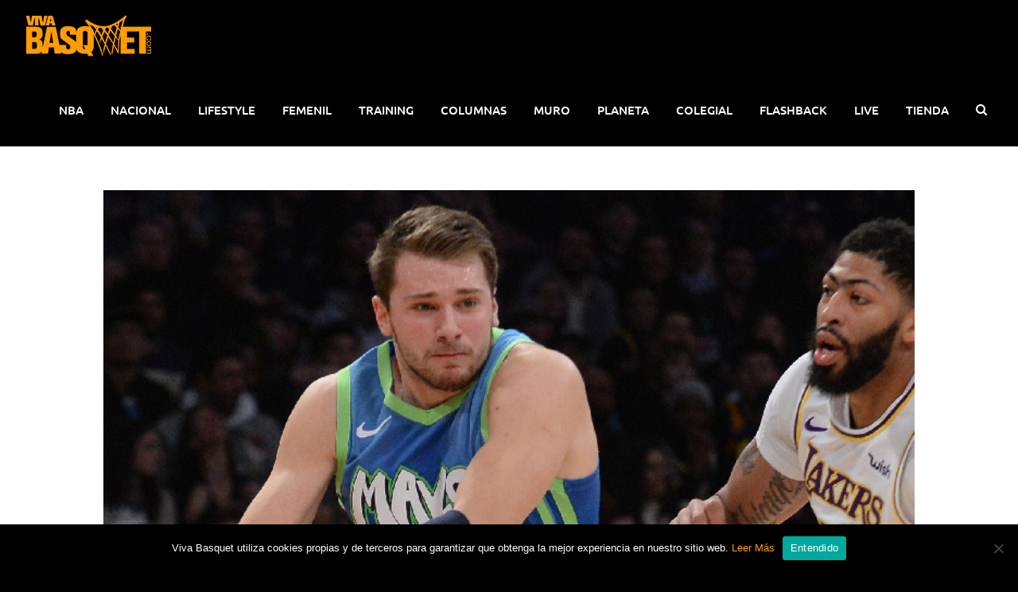

--- FILE ---
content_type: text/html; charset=utf-8
request_url: https://www.google.com/recaptcha/api2/anchor?ar=1&k=6LejQLYUAAAAAKEo-cALzVCVpvEwp46qtA4GQEzZ&co=aHR0cHM6Ly92aXZhYmFzcXVldC5jb206NDQz&hl=en&v=PoyoqOPhxBO7pBk68S4YbpHZ&size=invisible&anchor-ms=20000&execute-ms=30000&cb=jkwj0jtllzow
body_size: 48800
content:
<!DOCTYPE HTML><html dir="ltr" lang="en"><head><meta http-equiv="Content-Type" content="text/html; charset=UTF-8">
<meta http-equiv="X-UA-Compatible" content="IE=edge">
<title>reCAPTCHA</title>
<style type="text/css">
/* cyrillic-ext */
@font-face {
  font-family: 'Roboto';
  font-style: normal;
  font-weight: 400;
  font-stretch: 100%;
  src: url(//fonts.gstatic.com/s/roboto/v48/KFO7CnqEu92Fr1ME7kSn66aGLdTylUAMa3GUBHMdazTgWw.woff2) format('woff2');
  unicode-range: U+0460-052F, U+1C80-1C8A, U+20B4, U+2DE0-2DFF, U+A640-A69F, U+FE2E-FE2F;
}
/* cyrillic */
@font-face {
  font-family: 'Roboto';
  font-style: normal;
  font-weight: 400;
  font-stretch: 100%;
  src: url(//fonts.gstatic.com/s/roboto/v48/KFO7CnqEu92Fr1ME7kSn66aGLdTylUAMa3iUBHMdazTgWw.woff2) format('woff2');
  unicode-range: U+0301, U+0400-045F, U+0490-0491, U+04B0-04B1, U+2116;
}
/* greek-ext */
@font-face {
  font-family: 'Roboto';
  font-style: normal;
  font-weight: 400;
  font-stretch: 100%;
  src: url(//fonts.gstatic.com/s/roboto/v48/KFO7CnqEu92Fr1ME7kSn66aGLdTylUAMa3CUBHMdazTgWw.woff2) format('woff2');
  unicode-range: U+1F00-1FFF;
}
/* greek */
@font-face {
  font-family: 'Roboto';
  font-style: normal;
  font-weight: 400;
  font-stretch: 100%;
  src: url(//fonts.gstatic.com/s/roboto/v48/KFO7CnqEu92Fr1ME7kSn66aGLdTylUAMa3-UBHMdazTgWw.woff2) format('woff2');
  unicode-range: U+0370-0377, U+037A-037F, U+0384-038A, U+038C, U+038E-03A1, U+03A3-03FF;
}
/* math */
@font-face {
  font-family: 'Roboto';
  font-style: normal;
  font-weight: 400;
  font-stretch: 100%;
  src: url(//fonts.gstatic.com/s/roboto/v48/KFO7CnqEu92Fr1ME7kSn66aGLdTylUAMawCUBHMdazTgWw.woff2) format('woff2');
  unicode-range: U+0302-0303, U+0305, U+0307-0308, U+0310, U+0312, U+0315, U+031A, U+0326-0327, U+032C, U+032F-0330, U+0332-0333, U+0338, U+033A, U+0346, U+034D, U+0391-03A1, U+03A3-03A9, U+03B1-03C9, U+03D1, U+03D5-03D6, U+03F0-03F1, U+03F4-03F5, U+2016-2017, U+2034-2038, U+203C, U+2040, U+2043, U+2047, U+2050, U+2057, U+205F, U+2070-2071, U+2074-208E, U+2090-209C, U+20D0-20DC, U+20E1, U+20E5-20EF, U+2100-2112, U+2114-2115, U+2117-2121, U+2123-214F, U+2190, U+2192, U+2194-21AE, U+21B0-21E5, U+21F1-21F2, U+21F4-2211, U+2213-2214, U+2216-22FF, U+2308-230B, U+2310, U+2319, U+231C-2321, U+2336-237A, U+237C, U+2395, U+239B-23B7, U+23D0, U+23DC-23E1, U+2474-2475, U+25AF, U+25B3, U+25B7, U+25BD, U+25C1, U+25CA, U+25CC, U+25FB, U+266D-266F, U+27C0-27FF, U+2900-2AFF, U+2B0E-2B11, U+2B30-2B4C, U+2BFE, U+3030, U+FF5B, U+FF5D, U+1D400-1D7FF, U+1EE00-1EEFF;
}
/* symbols */
@font-face {
  font-family: 'Roboto';
  font-style: normal;
  font-weight: 400;
  font-stretch: 100%;
  src: url(//fonts.gstatic.com/s/roboto/v48/KFO7CnqEu92Fr1ME7kSn66aGLdTylUAMaxKUBHMdazTgWw.woff2) format('woff2');
  unicode-range: U+0001-000C, U+000E-001F, U+007F-009F, U+20DD-20E0, U+20E2-20E4, U+2150-218F, U+2190, U+2192, U+2194-2199, U+21AF, U+21E6-21F0, U+21F3, U+2218-2219, U+2299, U+22C4-22C6, U+2300-243F, U+2440-244A, U+2460-24FF, U+25A0-27BF, U+2800-28FF, U+2921-2922, U+2981, U+29BF, U+29EB, U+2B00-2BFF, U+4DC0-4DFF, U+FFF9-FFFB, U+10140-1018E, U+10190-1019C, U+101A0, U+101D0-101FD, U+102E0-102FB, U+10E60-10E7E, U+1D2C0-1D2D3, U+1D2E0-1D37F, U+1F000-1F0FF, U+1F100-1F1AD, U+1F1E6-1F1FF, U+1F30D-1F30F, U+1F315, U+1F31C, U+1F31E, U+1F320-1F32C, U+1F336, U+1F378, U+1F37D, U+1F382, U+1F393-1F39F, U+1F3A7-1F3A8, U+1F3AC-1F3AF, U+1F3C2, U+1F3C4-1F3C6, U+1F3CA-1F3CE, U+1F3D4-1F3E0, U+1F3ED, U+1F3F1-1F3F3, U+1F3F5-1F3F7, U+1F408, U+1F415, U+1F41F, U+1F426, U+1F43F, U+1F441-1F442, U+1F444, U+1F446-1F449, U+1F44C-1F44E, U+1F453, U+1F46A, U+1F47D, U+1F4A3, U+1F4B0, U+1F4B3, U+1F4B9, U+1F4BB, U+1F4BF, U+1F4C8-1F4CB, U+1F4D6, U+1F4DA, U+1F4DF, U+1F4E3-1F4E6, U+1F4EA-1F4ED, U+1F4F7, U+1F4F9-1F4FB, U+1F4FD-1F4FE, U+1F503, U+1F507-1F50B, U+1F50D, U+1F512-1F513, U+1F53E-1F54A, U+1F54F-1F5FA, U+1F610, U+1F650-1F67F, U+1F687, U+1F68D, U+1F691, U+1F694, U+1F698, U+1F6AD, U+1F6B2, U+1F6B9-1F6BA, U+1F6BC, U+1F6C6-1F6CF, U+1F6D3-1F6D7, U+1F6E0-1F6EA, U+1F6F0-1F6F3, U+1F6F7-1F6FC, U+1F700-1F7FF, U+1F800-1F80B, U+1F810-1F847, U+1F850-1F859, U+1F860-1F887, U+1F890-1F8AD, U+1F8B0-1F8BB, U+1F8C0-1F8C1, U+1F900-1F90B, U+1F93B, U+1F946, U+1F984, U+1F996, U+1F9E9, U+1FA00-1FA6F, U+1FA70-1FA7C, U+1FA80-1FA89, U+1FA8F-1FAC6, U+1FACE-1FADC, U+1FADF-1FAE9, U+1FAF0-1FAF8, U+1FB00-1FBFF;
}
/* vietnamese */
@font-face {
  font-family: 'Roboto';
  font-style: normal;
  font-weight: 400;
  font-stretch: 100%;
  src: url(//fonts.gstatic.com/s/roboto/v48/KFO7CnqEu92Fr1ME7kSn66aGLdTylUAMa3OUBHMdazTgWw.woff2) format('woff2');
  unicode-range: U+0102-0103, U+0110-0111, U+0128-0129, U+0168-0169, U+01A0-01A1, U+01AF-01B0, U+0300-0301, U+0303-0304, U+0308-0309, U+0323, U+0329, U+1EA0-1EF9, U+20AB;
}
/* latin-ext */
@font-face {
  font-family: 'Roboto';
  font-style: normal;
  font-weight: 400;
  font-stretch: 100%;
  src: url(//fonts.gstatic.com/s/roboto/v48/KFO7CnqEu92Fr1ME7kSn66aGLdTylUAMa3KUBHMdazTgWw.woff2) format('woff2');
  unicode-range: U+0100-02BA, U+02BD-02C5, U+02C7-02CC, U+02CE-02D7, U+02DD-02FF, U+0304, U+0308, U+0329, U+1D00-1DBF, U+1E00-1E9F, U+1EF2-1EFF, U+2020, U+20A0-20AB, U+20AD-20C0, U+2113, U+2C60-2C7F, U+A720-A7FF;
}
/* latin */
@font-face {
  font-family: 'Roboto';
  font-style: normal;
  font-weight: 400;
  font-stretch: 100%;
  src: url(//fonts.gstatic.com/s/roboto/v48/KFO7CnqEu92Fr1ME7kSn66aGLdTylUAMa3yUBHMdazQ.woff2) format('woff2');
  unicode-range: U+0000-00FF, U+0131, U+0152-0153, U+02BB-02BC, U+02C6, U+02DA, U+02DC, U+0304, U+0308, U+0329, U+2000-206F, U+20AC, U+2122, U+2191, U+2193, U+2212, U+2215, U+FEFF, U+FFFD;
}
/* cyrillic-ext */
@font-face {
  font-family: 'Roboto';
  font-style: normal;
  font-weight: 500;
  font-stretch: 100%;
  src: url(//fonts.gstatic.com/s/roboto/v48/KFO7CnqEu92Fr1ME7kSn66aGLdTylUAMa3GUBHMdazTgWw.woff2) format('woff2');
  unicode-range: U+0460-052F, U+1C80-1C8A, U+20B4, U+2DE0-2DFF, U+A640-A69F, U+FE2E-FE2F;
}
/* cyrillic */
@font-face {
  font-family: 'Roboto';
  font-style: normal;
  font-weight: 500;
  font-stretch: 100%;
  src: url(//fonts.gstatic.com/s/roboto/v48/KFO7CnqEu92Fr1ME7kSn66aGLdTylUAMa3iUBHMdazTgWw.woff2) format('woff2');
  unicode-range: U+0301, U+0400-045F, U+0490-0491, U+04B0-04B1, U+2116;
}
/* greek-ext */
@font-face {
  font-family: 'Roboto';
  font-style: normal;
  font-weight: 500;
  font-stretch: 100%;
  src: url(//fonts.gstatic.com/s/roboto/v48/KFO7CnqEu92Fr1ME7kSn66aGLdTylUAMa3CUBHMdazTgWw.woff2) format('woff2');
  unicode-range: U+1F00-1FFF;
}
/* greek */
@font-face {
  font-family: 'Roboto';
  font-style: normal;
  font-weight: 500;
  font-stretch: 100%;
  src: url(//fonts.gstatic.com/s/roboto/v48/KFO7CnqEu92Fr1ME7kSn66aGLdTylUAMa3-UBHMdazTgWw.woff2) format('woff2');
  unicode-range: U+0370-0377, U+037A-037F, U+0384-038A, U+038C, U+038E-03A1, U+03A3-03FF;
}
/* math */
@font-face {
  font-family: 'Roboto';
  font-style: normal;
  font-weight: 500;
  font-stretch: 100%;
  src: url(//fonts.gstatic.com/s/roboto/v48/KFO7CnqEu92Fr1ME7kSn66aGLdTylUAMawCUBHMdazTgWw.woff2) format('woff2');
  unicode-range: U+0302-0303, U+0305, U+0307-0308, U+0310, U+0312, U+0315, U+031A, U+0326-0327, U+032C, U+032F-0330, U+0332-0333, U+0338, U+033A, U+0346, U+034D, U+0391-03A1, U+03A3-03A9, U+03B1-03C9, U+03D1, U+03D5-03D6, U+03F0-03F1, U+03F4-03F5, U+2016-2017, U+2034-2038, U+203C, U+2040, U+2043, U+2047, U+2050, U+2057, U+205F, U+2070-2071, U+2074-208E, U+2090-209C, U+20D0-20DC, U+20E1, U+20E5-20EF, U+2100-2112, U+2114-2115, U+2117-2121, U+2123-214F, U+2190, U+2192, U+2194-21AE, U+21B0-21E5, U+21F1-21F2, U+21F4-2211, U+2213-2214, U+2216-22FF, U+2308-230B, U+2310, U+2319, U+231C-2321, U+2336-237A, U+237C, U+2395, U+239B-23B7, U+23D0, U+23DC-23E1, U+2474-2475, U+25AF, U+25B3, U+25B7, U+25BD, U+25C1, U+25CA, U+25CC, U+25FB, U+266D-266F, U+27C0-27FF, U+2900-2AFF, U+2B0E-2B11, U+2B30-2B4C, U+2BFE, U+3030, U+FF5B, U+FF5D, U+1D400-1D7FF, U+1EE00-1EEFF;
}
/* symbols */
@font-face {
  font-family: 'Roboto';
  font-style: normal;
  font-weight: 500;
  font-stretch: 100%;
  src: url(//fonts.gstatic.com/s/roboto/v48/KFO7CnqEu92Fr1ME7kSn66aGLdTylUAMaxKUBHMdazTgWw.woff2) format('woff2');
  unicode-range: U+0001-000C, U+000E-001F, U+007F-009F, U+20DD-20E0, U+20E2-20E4, U+2150-218F, U+2190, U+2192, U+2194-2199, U+21AF, U+21E6-21F0, U+21F3, U+2218-2219, U+2299, U+22C4-22C6, U+2300-243F, U+2440-244A, U+2460-24FF, U+25A0-27BF, U+2800-28FF, U+2921-2922, U+2981, U+29BF, U+29EB, U+2B00-2BFF, U+4DC0-4DFF, U+FFF9-FFFB, U+10140-1018E, U+10190-1019C, U+101A0, U+101D0-101FD, U+102E0-102FB, U+10E60-10E7E, U+1D2C0-1D2D3, U+1D2E0-1D37F, U+1F000-1F0FF, U+1F100-1F1AD, U+1F1E6-1F1FF, U+1F30D-1F30F, U+1F315, U+1F31C, U+1F31E, U+1F320-1F32C, U+1F336, U+1F378, U+1F37D, U+1F382, U+1F393-1F39F, U+1F3A7-1F3A8, U+1F3AC-1F3AF, U+1F3C2, U+1F3C4-1F3C6, U+1F3CA-1F3CE, U+1F3D4-1F3E0, U+1F3ED, U+1F3F1-1F3F3, U+1F3F5-1F3F7, U+1F408, U+1F415, U+1F41F, U+1F426, U+1F43F, U+1F441-1F442, U+1F444, U+1F446-1F449, U+1F44C-1F44E, U+1F453, U+1F46A, U+1F47D, U+1F4A3, U+1F4B0, U+1F4B3, U+1F4B9, U+1F4BB, U+1F4BF, U+1F4C8-1F4CB, U+1F4D6, U+1F4DA, U+1F4DF, U+1F4E3-1F4E6, U+1F4EA-1F4ED, U+1F4F7, U+1F4F9-1F4FB, U+1F4FD-1F4FE, U+1F503, U+1F507-1F50B, U+1F50D, U+1F512-1F513, U+1F53E-1F54A, U+1F54F-1F5FA, U+1F610, U+1F650-1F67F, U+1F687, U+1F68D, U+1F691, U+1F694, U+1F698, U+1F6AD, U+1F6B2, U+1F6B9-1F6BA, U+1F6BC, U+1F6C6-1F6CF, U+1F6D3-1F6D7, U+1F6E0-1F6EA, U+1F6F0-1F6F3, U+1F6F7-1F6FC, U+1F700-1F7FF, U+1F800-1F80B, U+1F810-1F847, U+1F850-1F859, U+1F860-1F887, U+1F890-1F8AD, U+1F8B0-1F8BB, U+1F8C0-1F8C1, U+1F900-1F90B, U+1F93B, U+1F946, U+1F984, U+1F996, U+1F9E9, U+1FA00-1FA6F, U+1FA70-1FA7C, U+1FA80-1FA89, U+1FA8F-1FAC6, U+1FACE-1FADC, U+1FADF-1FAE9, U+1FAF0-1FAF8, U+1FB00-1FBFF;
}
/* vietnamese */
@font-face {
  font-family: 'Roboto';
  font-style: normal;
  font-weight: 500;
  font-stretch: 100%;
  src: url(//fonts.gstatic.com/s/roboto/v48/KFO7CnqEu92Fr1ME7kSn66aGLdTylUAMa3OUBHMdazTgWw.woff2) format('woff2');
  unicode-range: U+0102-0103, U+0110-0111, U+0128-0129, U+0168-0169, U+01A0-01A1, U+01AF-01B0, U+0300-0301, U+0303-0304, U+0308-0309, U+0323, U+0329, U+1EA0-1EF9, U+20AB;
}
/* latin-ext */
@font-face {
  font-family: 'Roboto';
  font-style: normal;
  font-weight: 500;
  font-stretch: 100%;
  src: url(//fonts.gstatic.com/s/roboto/v48/KFO7CnqEu92Fr1ME7kSn66aGLdTylUAMa3KUBHMdazTgWw.woff2) format('woff2');
  unicode-range: U+0100-02BA, U+02BD-02C5, U+02C7-02CC, U+02CE-02D7, U+02DD-02FF, U+0304, U+0308, U+0329, U+1D00-1DBF, U+1E00-1E9F, U+1EF2-1EFF, U+2020, U+20A0-20AB, U+20AD-20C0, U+2113, U+2C60-2C7F, U+A720-A7FF;
}
/* latin */
@font-face {
  font-family: 'Roboto';
  font-style: normal;
  font-weight: 500;
  font-stretch: 100%;
  src: url(//fonts.gstatic.com/s/roboto/v48/KFO7CnqEu92Fr1ME7kSn66aGLdTylUAMa3yUBHMdazQ.woff2) format('woff2');
  unicode-range: U+0000-00FF, U+0131, U+0152-0153, U+02BB-02BC, U+02C6, U+02DA, U+02DC, U+0304, U+0308, U+0329, U+2000-206F, U+20AC, U+2122, U+2191, U+2193, U+2212, U+2215, U+FEFF, U+FFFD;
}
/* cyrillic-ext */
@font-face {
  font-family: 'Roboto';
  font-style: normal;
  font-weight: 900;
  font-stretch: 100%;
  src: url(//fonts.gstatic.com/s/roboto/v48/KFO7CnqEu92Fr1ME7kSn66aGLdTylUAMa3GUBHMdazTgWw.woff2) format('woff2');
  unicode-range: U+0460-052F, U+1C80-1C8A, U+20B4, U+2DE0-2DFF, U+A640-A69F, U+FE2E-FE2F;
}
/* cyrillic */
@font-face {
  font-family: 'Roboto';
  font-style: normal;
  font-weight: 900;
  font-stretch: 100%;
  src: url(//fonts.gstatic.com/s/roboto/v48/KFO7CnqEu92Fr1ME7kSn66aGLdTylUAMa3iUBHMdazTgWw.woff2) format('woff2');
  unicode-range: U+0301, U+0400-045F, U+0490-0491, U+04B0-04B1, U+2116;
}
/* greek-ext */
@font-face {
  font-family: 'Roboto';
  font-style: normal;
  font-weight: 900;
  font-stretch: 100%;
  src: url(//fonts.gstatic.com/s/roboto/v48/KFO7CnqEu92Fr1ME7kSn66aGLdTylUAMa3CUBHMdazTgWw.woff2) format('woff2');
  unicode-range: U+1F00-1FFF;
}
/* greek */
@font-face {
  font-family: 'Roboto';
  font-style: normal;
  font-weight: 900;
  font-stretch: 100%;
  src: url(//fonts.gstatic.com/s/roboto/v48/KFO7CnqEu92Fr1ME7kSn66aGLdTylUAMa3-UBHMdazTgWw.woff2) format('woff2');
  unicode-range: U+0370-0377, U+037A-037F, U+0384-038A, U+038C, U+038E-03A1, U+03A3-03FF;
}
/* math */
@font-face {
  font-family: 'Roboto';
  font-style: normal;
  font-weight: 900;
  font-stretch: 100%;
  src: url(//fonts.gstatic.com/s/roboto/v48/KFO7CnqEu92Fr1ME7kSn66aGLdTylUAMawCUBHMdazTgWw.woff2) format('woff2');
  unicode-range: U+0302-0303, U+0305, U+0307-0308, U+0310, U+0312, U+0315, U+031A, U+0326-0327, U+032C, U+032F-0330, U+0332-0333, U+0338, U+033A, U+0346, U+034D, U+0391-03A1, U+03A3-03A9, U+03B1-03C9, U+03D1, U+03D5-03D6, U+03F0-03F1, U+03F4-03F5, U+2016-2017, U+2034-2038, U+203C, U+2040, U+2043, U+2047, U+2050, U+2057, U+205F, U+2070-2071, U+2074-208E, U+2090-209C, U+20D0-20DC, U+20E1, U+20E5-20EF, U+2100-2112, U+2114-2115, U+2117-2121, U+2123-214F, U+2190, U+2192, U+2194-21AE, U+21B0-21E5, U+21F1-21F2, U+21F4-2211, U+2213-2214, U+2216-22FF, U+2308-230B, U+2310, U+2319, U+231C-2321, U+2336-237A, U+237C, U+2395, U+239B-23B7, U+23D0, U+23DC-23E1, U+2474-2475, U+25AF, U+25B3, U+25B7, U+25BD, U+25C1, U+25CA, U+25CC, U+25FB, U+266D-266F, U+27C0-27FF, U+2900-2AFF, U+2B0E-2B11, U+2B30-2B4C, U+2BFE, U+3030, U+FF5B, U+FF5D, U+1D400-1D7FF, U+1EE00-1EEFF;
}
/* symbols */
@font-face {
  font-family: 'Roboto';
  font-style: normal;
  font-weight: 900;
  font-stretch: 100%;
  src: url(//fonts.gstatic.com/s/roboto/v48/KFO7CnqEu92Fr1ME7kSn66aGLdTylUAMaxKUBHMdazTgWw.woff2) format('woff2');
  unicode-range: U+0001-000C, U+000E-001F, U+007F-009F, U+20DD-20E0, U+20E2-20E4, U+2150-218F, U+2190, U+2192, U+2194-2199, U+21AF, U+21E6-21F0, U+21F3, U+2218-2219, U+2299, U+22C4-22C6, U+2300-243F, U+2440-244A, U+2460-24FF, U+25A0-27BF, U+2800-28FF, U+2921-2922, U+2981, U+29BF, U+29EB, U+2B00-2BFF, U+4DC0-4DFF, U+FFF9-FFFB, U+10140-1018E, U+10190-1019C, U+101A0, U+101D0-101FD, U+102E0-102FB, U+10E60-10E7E, U+1D2C0-1D2D3, U+1D2E0-1D37F, U+1F000-1F0FF, U+1F100-1F1AD, U+1F1E6-1F1FF, U+1F30D-1F30F, U+1F315, U+1F31C, U+1F31E, U+1F320-1F32C, U+1F336, U+1F378, U+1F37D, U+1F382, U+1F393-1F39F, U+1F3A7-1F3A8, U+1F3AC-1F3AF, U+1F3C2, U+1F3C4-1F3C6, U+1F3CA-1F3CE, U+1F3D4-1F3E0, U+1F3ED, U+1F3F1-1F3F3, U+1F3F5-1F3F7, U+1F408, U+1F415, U+1F41F, U+1F426, U+1F43F, U+1F441-1F442, U+1F444, U+1F446-1F449, U+1F44C-1F44E, U+1F453, U+1F46A, U+1F47D, U+1F4A3, U+1F4B0, U+1F4B3, U+1F4B9, U+1F4BB, U+1F4BF, U+1F4C8-1F4CB, U+1F4D6, U+1F4DA, U+1F4DF, U+1F4E3-1F4E6, U+1F4EA-1F4ED, U+1F4F7, U+1F4F9-1F4FB, U+1F4FD-1F4FE, U+1F503, U+1F507-1F50B, U+1F50D, U+1F512-1F513, U+1F53E-1F54A, U+1F54F-1F5FA, U+1F610, U+1F650-1F67F, U+1F687, U+1F68D, U+1F691, U+1F694, U+1F698, U+1F6AD, U+1F6B2, U+1F6B9-1F6BA, U+1F6BC, U+1F6C6-1F6CF, U+1F6D3-1F6D7, U+1F6E0-1F6EA, U+1F6F0-1F6F3, U+1F6F7-1F6FC, U+1F700-1F7FF, U+1F800-1F80B, U+1F810-1F847, U+1F850-1F859, U+1F860-1F887, U+1F890-1F8AD, U+1F8B0-1F8BB, U+1F8C0-1F8C1, U+1F900-1F90B, U+1F93B, U+1F946, U+1F984, U+1F996, U+1F9E9, U+1FA00-1FA6F, U+1FA70-1FA7C, U+1FA80-1FA89, U+1FA8F-1FAC6, U+1FACE-1FADC, U+1FADF-1FAE9, U+1FAF0-1FAF8, U+1FB00-1FBFF;
}
/* vietnamese */
@font-face {
  font-family: 'Roboto';
  font-style: normal;
  font-weight: 900;
  font-stretch: 100%;
  src: url(//fonts.gstatic.com/s/roboto/v48/KFO7CnqEu92Fr1ME7kSn66aGLdTylUAMa3OUBHMdazTgWw.woff2) format('woff2');
  unicode-range: U+0102-0103, U+0110-0111, U+0128-0129, U+0168-0169, U+01A0-01A1, U+01AF-01B0, U+0300-0301, U+0303-0304, U+0308-0309, U+0323, U+0329, U+1EA0-1EF9, U+20AB;
}
/* latin-ext */
@font-face {
  font-family: 'Roboto';
  font-style: normal;
  font-weight: 900;
  font-stretch: 100%;
  src: url(//fonts.gstatic.com/s/roboto/v48/KFO7CnqEu92Fr1ME7kSn66aGLdTylUAMa3KUBHMdazTgWw.woff2) format('woff2');
  unicode-range: U+0100-02BA, U+02BD-02C5, U+02C7-02CC, U+02CE-02D7, U+02DD-02FF, U+0304, U+0308, U+0329, U+1D00-1DBF, U+1E00-1E9F, U+1EF2-1EFF, U+2020, U+20A0-20AB, U+20AD-20C0, U+2113, U+2C60-2C7F, U+A720-A7FF;
}
/* latin */
@font-face {
  font-family: 'Roboto';
  font-style: normal;
  font-weight: 900;
  font-stretch: 100%;
  src: url(//fonts.gstatic.com/s/roboto/v48/KFO7CnqEu92Fr1ME7kSn66aGLdTylUAMa3yUBHMdazQ.woff2) format('woff2');
  unicode-range: U+0000-00FF, U+0131, U+0152-0153, U+02BB-02BC, U+02C6, U+02DA, U+02DC, U+0304, U+0308, U+0329, U+2000-206F, U+20AC, U+2122, U+2191, U+2193, U+2212, U+2215, U+FEFF, U+FFFD;
}

</style>
<link rel="stylesheet" type="text/css" href="https://www.gstatic.com/recaptcha/releases/PoyoqOPhxBO7pBk68S4YbpHZ/styles__ltr.css">
<script nonce="hIshIbrH1-malOqly1TJJQ" type="text/javascript">window['__recaptcha_api'] = 'https://www.google.com/recaptcha/api2/';</script>
<script type="text/javascript" src="https://www.gstatic.com/recaptcha/releases/PoyoqOPhxBO7pBk68S4YbpHZ/recaptcha__en.js" nonce="hIshIbrH1-malOqly1TJJQ">
      
    </script></head>
<body><div id="rc-anchor-alert" class="rc-anchor-alert"></div>
<input type="hidden" id="recaptcha-token" value="[base64]">
<script type="text/javascript" nonce="hIshIbrH1-malOqly1TJJQ">
      recaptcha.anchor.Main.init("[\x22ainput\x22,[\x22bgdata\x22,\x22\x22,\[base64]/[base64]/[base64]/KE4oMTI0LHYsdi5HKSxMWihsLHYpKTpOKDEyNCx2LGwpLFYpLHYpLFQpKSxGKDE3MSx2KX0scjc9ZnVuY3Rpb24obCl7cmV0dXJuIGx9LEM9ZnVuY3Rpb24obCxWLHYpe04odixsLFYpLFZbYWtdPTI3OTZ9LG49ZnVuY3Rpb24obCxWKXtWLlg9KChWLlg/[base64]/[base64]/[base64]/[base64]/[base64]/[base64]/[base64]/[base64]/[base64]/[base64]/[base64]\\u003d\x22,\[base64]\\u003d\\u003d\x22,\[base64]/w4Ezw4rDuMKUw7JybkfDnsKPIwHCrMK0wq50fQZPw7NxFMOnw5DCt8OoH1QLwoQRdsOHwpdtCRhQw6ZpVV3DssKpRiXDhmMVWcOLwrrClMOXw53DqMOBw4lsw5nDqcK2woxCw7HDr8Ozwo7CgMOVRhgCw6zCkMOxw6nDrTwfHAdww5/DucOEBH/DmkXDoMO4dWnCvcOTX8KIwrvDt8Osw4HCgsKZwqNHw5Mtwopew5zDtlvCrXDDokfDo8KJw5PDgi5lwqZPQ8KjKsK1C8OqwpPCpcKNacKwwpxlK35yJ8KjP8ODw5gbwrZlR8KlwrA6SDVSw5tfRsKkwpcaw4XDpXphfBPDnsO/wrHCs8O0Ly7CisOVwq8rwrEDw7RAN8OzfXdSAMOAdcKgIMOwMxrClWshw4PDpWARw4BXwrYaw7DCn3A4PcOGwrDDkFg1w5/CnEzCsMK8CH3Do8OJKUh1R0cBIMKlwqfDpU7CjcO2w53Ds1XDmcOiewfDhwB1wqN/w75MwrjCjsKcwooKBMKFZS3Cgj/CnRbChhDDiGcrw4/DtMKiJCIsw70ZbMOXwp40c8ORf3h3QsOwM8OVZsOKwoDCjEXCgEg+NsOOJRjCh8KQwobDr1t2wqptKcO4I8OPw4fDgQB8w4XDom5Ww6HCksKiwqDDrsOuwq3CjWPDmjZXw67CqRHCs8KoAlgRw6fDlMKLLkbCjcKZw5UVI1rDrl3ClMKhwqLCtgE/wqPCiTbCusOhw7YwwoAXw4jDqg0OIsKPw6jDn2sZC8OPTsK/OR7DvsK8VjzCscKdw7M7wqI0IxHCtMOhwrMvesOLwr4vRsO3VcOgCcO4PSZ8w7sFwpFMw7HDl2vDuhHCosOPwrXChcKhOsKxw7/CphnDpsOGQcOXWE8rGxwKJMKRwqfCghwJw4XClknCoDLCkht/wojDlcKCw6dRMmstw7XClEHDnMKADFw+w5duf8KRw58mwrJxw6nDlFHDgER2w4UzwoYDw5XDj8O4wr/Dl8KOw4g3KcKCw5HCmz7DisODbUPCtVHCpcO9EQ/Ck8K5alvCksOtwp0IGjoWwqTDqHA7bcOtScOSwrnCvyPCmcKbWcOywp/DoxlnCTTCmRvDqMK9wrdCwqjCgMOQwqLDvwDDosKcw5TChwQ3wq3CtgvDk8KHJxkNCSPDlMKLUw/Di8KgwoYGw4jClmkkw7Jow4vCujfCkMOAw7/CosOvFsOjFMOtL8O3J8K3w4N7bMO3w6jDtWFVYcKcEsKYRsKQD8OpKC3Cn8KSwqMOTx7CoA7DrMKRw6vCkxNUwoh5wrzDrkPCrHlewpXDj8Kzw43DtF9mw4VqPMKBG8KdwrJgVMK/HGNZw5DCqTrDuMK8wowSdMKuCTQ5w4w1wqYVBgrDoRsow6QPwptiw7/CmV/Cnmtuw53Dgi01CGzCkm1KwqHDgnHDklvDlsKdF0Mrw7LCrzjCkQ/[base64]/wqNlTifDhULDtjBKQx4Ww75eIcKlG8KWw5UTJMKFbsO+OVgtw6PDtcOYw6/DqErDrjPDlXJVw7Z2w4VswobCjndiw5nDgEw6IcK5w6BzwpXCk8OEw5k5woQnZ8KCA0TCgEAMI8KiBjwjwo7Cj8Oye8O0G2Auw7t6ecKIbsK6w7lqwrrChsOLSQ0ww6MnwoHCjCjCg8O2VMOsBB/Dg8Odwp5cw4cEw6/DikrCmkRow7YnLQbDvyYREsOkworDuRI1w7DCjMOBblgrwq/[base64]/CnMOLZ2pwwpFlOULDisKYFcKhw7F9w51rw7HDscK2w7FywoXCjsOuw43Ct21WQy/Cg8K8wojDhmFIw6NdwrzCvHJ8wpjCn1rDiMKow4ZFw7/DjMKywrM0dsOsEcObwqXDgsKLwodAeVQ2w55ww7XCiA/CrgYnaBYuMkvCnMKHccK7wo9CI8OifcKhZxdhesO8AzsLwrBzw7MmT8KPd8OvwqDCiFvCsyEVMsKAwp/[base64]/DmMOtw67DncO6wqbDkgULwqDCq0rCssK2wqUzbS/[base64]/[base64]/CjcKpw4k9CMK8wqHDtMOYU1LCs8Krf8Oxw6Imwp/CnsKhw7dJD8ONXcK+w6YOwqvDvsKHamfDjMKYw7bDpVUewocZZMKCwrpyW27DgMKWKxhEw4jChwZhwqnDiw/CvD/DszbCvA1fwrjDi8KiwpPCicO+wr4IYcO0ZsOPbcKAEAvCjMKoMwM4wqvCgThswqUCKTwCMEonw73CicKbwr/Du8Kowp0Ow5gVRiwxwoFtZhLCl8Oiw5XDgsKTw7/[base64]/CncOzQlZJwrhIT8OPCsK/w4rCpWBkDcKYwrFWMAYqIcOfw4rComjDl8OGw7zDosK0w7LCpsKvKsK/Rz8vXEjDrMKLw5oXd8OjwrPCj3/Cv8Orw5nCqMKiwrHDqsKbw4vCh8K8woE6w7lBwpfCqsKtV3rDnMKYCmF8w5RRCGISw7/DinPClUTDqcOdw4k9QlXCsCtzw5TCsVLCp8KCaMKCZcKdeCTDmMKFUWzCmmY0T8KQf8OQw5UEw61EHi8kwpFAw5cRdMOmDcKNwo96CMOdw6/Co8KvCVlQw71nwrzCswhXw5HCq8KPFDHDncK9w58UJcK3PMKFwonDl8OyG8OVbQBWwpI6AsOlZsK5w7LCn1lBwqxVRiMYworDhcKhAMOBwr4tw5zDkcOTwo/DmylHbsOwTcO8ZDHDmFrDtMOswpDDucK3wp7DhcOnCFxpwphbTA5ARcOPegvCh8OZEcK0UMKnw7DCr0rDoSAqwr5Uw69ewoXDmW9qKMO8wpLDk0t+w7ZSHsKXwqzDucOOw6x3TcK+YTAzwpXCo8KKAMKDWMKpZsKqwqFowr3DpmQXwoMrVT9tw4/[base64]/[base64]/Dvx1+w7g5wrUrK8KSXsOAwpB4w5MUw6IOw5wWcVPDsQXCiyfDhwpXw6fDjMKdGcOzw7jDm8KvwpzDscKowoPDqMKUw7HDsMOdGHRQbHt8wq7Cig0/TMKHMsOCKcKHw5s/wrXDoyxRwoQgwq5RwphBXUgWwotRCktrRsKUK8OgNFosw6HDosObw77DsQs8csOOVyXCnsObK8K1dX/[base64]/DoR8rwr86woZuwpR7B8OfXMKww5Y/REfDi1/CoXjCucOjVjQ7GWwtw5PDix5GL8K5w4MHwqgGw4zDiBrDhcKvHsOAZ8OWAMKBwo1+wrYPa00gHnxBwp4Qw4Q/w7wUax7DvMKNf8O8w41hworCkMKZw5TCtH96wp/Cp8KgdsOxwpfCi8KJJ03ChmbDqMKowpXDoMK0QMKIPSbCl8O+wpjDujjDhsKsIxrClsKtXn8Fw640w5HDqWDCqWjDnsKrw7UeAH/DuVLDsMO9f8OeT8OwasOWYBbDq1dAwrgCTcOsBiBQXBZnwqHDgcKoFGjCnMOmw4/DtcOyR3srRnDDiMOzR8ODeQADQGNewp3CijxZw7HCoMO4Fgpyw6zCqcKvwoRHw4sHw5XCoGVsw4otCTpuw4LDuMKGwofCjWrDnw1jQcK/YsODwr3DsMOKw798QllRIFwKR8OdFMKpPcOQV3/[base64]/CisKmwrTCj8KMwrBew5xsB8Kkw6bDk8KgBGzCrXIVwrDCvA8Dw7MXbsKpUsKwHloowoVtIcO9w7TCtcO8aMOVGsO8wrdGbljCjMKnIsKAAcKXFG8KwqBCw6grYsOSwpvCisOKwpt/KsKxTClBw60zw4jDjl7Dg8KHw7oQw7nDt8K7AcKXLcK7Rwdywop1KXXDncK5CRV/wqPCvMOWZcOVBE/CtVrCuWA6U8KSFcOsVMOgFsOTbcOPI8O1wqrCjBbCt1HDmcKXQE/[base64]/[base64]/KQQsX8Kqw6VtwqLCtsORQcKSbykmwoTDpWLCrVwMKmTDmsOOwrE8w5hWwqvDn0fCmcOEPMOUwpoBKMOhAcKqw6PDomw8PcKDe0zCvy/DqD8uWcOIwrHCrzx3TsODwoRWFsKBWhrCgcOdOsKxdsK5Hn3DsMKkDcKmBWwFXkHDtMKpDMKQwr5cC1NIw4U1WcKmwr/DisOkK8KZwrBmd0nDkUvCmU1yJsK/NMOrw6DDhh7Dg8KHP8OfOnnCkcKZJRsSIhzCoyHCmcOyw7HCtHXDpx88w6FkLkF+Ol9sV8KZwoTDkirCpzvDmsObw5E2wqRtwrpfYMK5RcO1w70lIToQRHrDp1QHQsKFwotBwp/DsMO7c8OXwr/DhMOtwrPCqsOrJsKUwqBTFsOpwrrCvsKqwpjDnsO4w6kaP8KAVsOsw6TDisK3w7VPwpfDuMOXAAhmN0lew6JhdlQrw5ohwqsiS33CvcK9w5xhw5J6TCLCjcOHEw7CjQQXwrLCncO5QiHDvDwNwq/Dv8Ksw7vDk8KMw48TwodJPXsBMcKnw5DDpA7CilVldRbDicOoU8O3wrbDoMKOw6vCl8KGw4/Ct1RZwp5AIMKETMOxw5LChm5Hw70JEcKaD8OfwojDncOiwo1bP8K1wqQ9GMKNdSJxw4jCisODwoHDizE4SF5rQ8KjwoHDpzoCw5w7SMOAwolFbsKBw73Dt01ywqcww7FOwq47wrnCkm3CtsOmHhvCrW3Dj8O/[base64]/Dn8KFwpHCnjXDmFxPcsKpwo7DtcObw55Gw50Ow4DCiFDDpylVJsKVwpjCn8KqahVzWMK/w6d1woTDgEjCh8KFQEI0w7otwrN+b8KISjo+SsOIcsORw7XCojdKw6wHwobDqz1Ewqcpw7/CvMKDccKiwq7DmiNPwrFpEjE7w5jDkcK4w77DjMKkXEnDhz/Ck8KCOAs4NGfDv8KcJcOQYBN3IiEXFDnDlsOCFjkhMFBqwoTCtz3CpsKpw59Aw6zCnQI7wr8ywqZwHV7Ct8OmNcOYworCtMKjdcOodsOAEAU7JjVkUzpTworDpXPClUdwITXDkcO+N13DsMK0b2HCgVwqdsK1EQPDjMKJwr/Dt0EQYsKcXMOjwp5KwqrCoMOEQ2E+wr3CtsONwqsqYQTCk8Kgw5hCw4XCmcOyO8OPVhl6wo3Ck8Opw4IiwrPCtFPChTIKcsKrwqgkB2I7GMK8W8OQwrnDl8KHw7vDhsKSw65rwpDCncO5AcOwI8OFaUPCl8OhwqVxwqQPwpUERA3CoC/DtCprYcOzGWzDpcKrKMKEcyzCm8OABMOkWEfDgsOxdR3CrUvDsMO9GMOoNDfDv8KuZ24zblhXZ8OjYAsVw7pSdcK7w4Z/w4nCgFwdwrDCrMKgw77DsMKGO8KLdDgSNBINXTLDp8OtGWpVAcOkVwfCnsKSw5rDgFI/w5nCocOqfic+wrI9A8OPY8KTHm7Cn8KGwqduJBzDjcKUNcKmwohgwojDghbDpgXDhgUMw7kZw7vDhMOrwokzLjPDsMOnwo3DtDBkw77Dg8KzGcKGw4LDpCHCkcO/wrbCi8OmwqTClsOuw6jDkWnDo8Ksw6pEZmFUwrTDoMKXw7fDnzdlI3fCnCUfT8K5c8K4w7zDuMOwwqsRwokRKMO4fnDCjynDogPCtsKdBcO4w49XPsO4HsOWwoDCqsOCNsOJQcK0w5jDv0A4IsKfQRLCmm/[base64]/CicOwQcKnw7xswpfDosKbwrNfwpQaw7FZE8Oxwqloe8OlwqEIw59ROMKMw4A1wp/Djg53wp3Dv8K6c3LDqCFgLBTDhMOvZ8KPw7rCssOewodLAWrCpMO7w4TCiMKSJcK6NlHChH5Rw71CworCkcOVwqbDpsKGfcKUw45/w7oJw5XCocOSR3VqAlNqwoZswqAswrPCgcKgw5nDihzDin/[base64]/DhGh3woJRIcOLw5DCrsKhRjVlwp9EDhDCoBvDucKJw5sKw7lnw5TDvQbCgcOAwobCu8OHVDM6w5zCqWzChMOsfgrDjcOkPcKwwrbCmwvCkMOFJcOaF0PDtF9gwqzDtsKPY8O0wo7CpMOtw7/DmxkUw6bCpzAVwp1ywoFMwobChcONMGjDjWZ8TQk/Zn1tGcOEwrEDLcOAw5ZYw47DksKAIMOUwpk0O3waw7weB0p+w6g5aMO2AT1uwqDCjMKaw64qc8OrZMO1w7HCq8KrwpJVwqrDpcKfGsKBwo3Do0PCpwIPJMOHKgfCn1/Ck2YKBGjCncOVwpdKw51MVcKHR2nCosKww5nDhMK6HmTDtcOuw54AwrpCSX9yM8K8WzI8w7PCq8Kkdm8+aFwGCMK3b8KrQyHClUQRfsKyJ8O+QVo5w5HDrMKfc8O/[base64]/CrMKRegNlSzEJX8OFTcKeRsOywqdLQ2TCsXzCsnjDqMOjw4F8XhfDt8KWwr/CvcOJwp7ClsOSw6BcUcKTORgtwpbCkMKxQArCvlRWasKpL3TDtsKLwpBAF8Krwrp0w5DDhsOEFBg1w6XCjsKmP2ESw5rDl1nDq0/DqsOuDcOoJ3YYw5/DoRPCtjTCsDRRw5xPKsO6wrDDn1VuwqN4woAHHcOywpYNWyXDrBHDhMK8wox2M8KUw69hw5dowqtNwqxPw64uw6fDjsKPIX3DiGVTw5ZrwrnDh2LCjndsw7wZwoUkw7NzwpjDixt+NsK6S8Ksw5PCjcO5wrZBwo3DjcO4w5LDtXkrwrMJw6/[base64]/w6vDu8KpwrfCgGcLZ2bCrsOEeMKKwqp8OE/DnMKKw6jDjkQBBxDCvcODAcKIw4rCqDBKwrFRwqjChsODTMOow7nCu1bCtxUhw7zCmwtBwrzDi8KpwqDCjcKvdMOwwpDDmWjCqWLDnEpUw77CjW/CncOQQWMgUMKjw5XDmA0+CyHCh8K9N8OewofDsRLDksOTL8OUPWpmS8O5c8KjRwMaaMKCJMKKw4LCnsK8wrrCvgIZw55xw5nDoMOrO8KpecKMPsO6OcOBJMKzw6PDkT7CrjbDp2N4AsKMw4DChcOiwo/DjcKFVsKZwrDDgksECDXCoRnDhBFnAMKUw4TDnTXDqykQMsK2wqNtw6A1RA3Cigg8XcKTwqvCvcOMw7lYXcKjD8KFw5hawod8wp/DgMObw44aGVXDosKgwpFQw4BBPcOZJ8Oiw5XDr1IHfcOOIsKKw5DDtsObRgdBw5HDpSTDhTfDly84AFEIAQHDucOYMiYowonCgW3ChEbCtsKUwqLDucKacBbCnjjDh2ArYWbClHHCmxnCpMORFgzDnsKsw4/Dk0Vfwptyw5fCihrCu8KNQsOpw5TCosOFwqPCqxA7w6rDvhsuw5rCscKDwq/Cm1lcwpDCrnPCg8K+LcKlwq/DpE8Ewq1Ce2TCgsKfwqAYwpluckNHw4TDpG1EwrhcwqvDpxknIzVCw7sZw4rCsXwPw7FYw6jDr3bDhcO1PMONw6jDusKlRcOww5wvQsKvwr8Rwo8nw7nDj8KeG3IkwrHCt8OawoAlw7/CogrDuMKQFz/DnwJkwqfCrMK4w7xdw4NoT8KzRTZcEml3J8KpBsKrw6tlEDfDosOPZl/CosOpwpTDk8KVw7YeaMKHNcOxKMOecGIWw7IHNCPCh8K8w4gTw5sxfyBFwrjDnhjDv8KYw4huwrNmb8O6OMKJwq8aw5MrwqbDgT/DnsKWCg1cwo/[base64]/Ck8K2wosTNj7Cs8OuJ0IaQcKawrUpw5g9woLCuVZfwr0qwovCgi82SSEZL3nCnMOKQsK+XkYJw5dQQ8Ozw5A6YsKmwpgdw47DgSQbBcKUSWkpF8ORXnXCinbDhsOyZhPDrwUqwqkPbQEew63DtDHDr0tINhNbw7HDkmh1wqttwqdDw5peeMK2w4/Dp1fDssOww7vCssOMw54RfcOpw6gkwqMLwo0OIMOpHcOBw4rDpcKfw43Cn1rCnMOyw7/DjcKcw6UBWiwSw6jCmhXDpMKfZ0N7acKuYAhKw5DDhcO3w5vDmjxUwoEdw7lXwoHDvMKGKxMnwofDqsKqecO4w4xEBj3CrcOpD3UTw7RcEcKawpXDvhbCgGPCoMOAAW3DrsKhw6jDusOZTW3ClMOrw5AHZ3LClMK/[base64]/DmnjChU/DksKbwp3DhMKgN8KpwpApJsOKFMOLwo7CokjCmBwFEsKfwrkGICJQekwnEsOjEUHDh8OOw7U5w7cTwpBPJ2vDpxnCgcOrw7zCs1lUw6HCpVs/[base64]/DisO/[base64]/w6B/w7xkd0MgBl3CiMKlw7ZRM8OOe1lZc8O+W35Dw7oTworDj3F8akPDpjjDrMOHF8KTwr/Co1pveMOCwoxZLsKCBgXDgHcWNl4JPUTCmMOFw4PDocK5wpXDvMKVdsKaXXpBw7rCnWBUwpEoR8K5TlvCuMKbw5XCqMOnw4jDjsOuLcKwAcOowprCtinCu8OFw5BSe1NPwoDDhMOSU8OXPsK3I8KwwrQMCGsyeC10ZX/Dug/DplXCisKFwqrCgkzDksOLWsOVeMOwBQA2wrU0PFQcw4owwozCl8Okwr5KT1DDn8OGwozCtG/DrcOxwoJlaMO+w4FACsOAaRPCjCd9w7xUZkDDlCDCrkDCksOuNMKZLVfDoMKlwpzDlEkcw6jDj8OHwr7CksKmWMKhCUdVUcKHwr1iQxTCnULCjXLDlcOpFXM/wotEUBllQMKiw5TDrcOBd13DjCctFjEwJW/DnXc+Hj3DkHTDsRF1Mn3CqMKYwoDDscKDw53CqVILw7LCh8KVwoM+McOfdcKmw7I5w6R0wpbDqMOmwoB+L10oe8OOUmQww6dxwrpLbT9qRzvCmFLClcKnwpJiCDE+wr3CjMOtw4Jsw5DCl8OCw4k4QcONFn7DsVcybl/[base64]/w6TDm1vCq8OeecKMwr3DgMKPX8OsD1Q9E8OvwrfDkRDDqMOcTMKKw4tXw5ESwrTDiMOvw77DklnCvcKycMKYwqzDuMKAQsK0w4oIw6A4w4JsNsKqwqBNw6llMU/CrVHDqsOtSMOTw5/CsXjCvAhHLXrDucOHw5PDmMONwrPCvcOrwoLDsBHCiEpvw5FvwpbDkcKcwrLCpsKIwoLCpCXDhsOvEVNPTyN/w4LDmT/ClMKQccO4CsOGw5vCkMOnN8Kdw43ClVzDmMOjMsOaZk/DrVsnwqRwwoNJR8O3w7/Doxw9woMAPBhXwrHCrUTDlMKRZsONw6PDlioscAbDhDlAb0DDpxFWw6EiccOrw7d0YcKOwpQEwpRjMMKSOsKBw4rDlcKMwowJCGXDrFzCvS8NQ0F/w64dwo/[base64]/CpsOjwoVsTWRZw7PCkMKfQMK1ISnCpi8XwrrCpcK2wrMVNjEsw77CvMOSag5+wqjDocKrf8OOw6PCgF1MI13CrsOTd8KXw6DDujzCgsKhwrzCkcKSHFx9YMKbwpEmwo/[base64]/[base64]/Cmxswwp1cUsK+TsKDw7/[base64]/DuBDCnMK8a1nDvcKybiPCncO/YiPCvxHDn2cOTcKEw40ww4/DsXPDsMKfw7vCp8KeNMOGw6huwoHDrMKXwpNAw7PDtcKlZcOLwpUbQcK+Ixg+w4TCsMKbwo0VFUPDhEjClAY7WHxaw6HDi8K/w53ClMOqCMOSw5/DpBMhEMKyw6pswo7CnsOsFUvCoMKRw7bCnioDw4zCl0tuwrECJsK8w74sCsOaRsKXLMOKf8Onw4DDiB/ClsOnTXYTPFzDqMO/[base64]/CnH94F8KJRcOsNcOTwoMPe8OLwqHDu8KyHRvCvsKTw4AudsK/aGAewoVAI8KBTjA4CUE3w5p8TiFPFsOsc8O1FMOMwpHDgcKqwqViw65qRcOFwpQ5QBIUwrrDilklGMO7VFEMwrLDlcKjw45Hw5jCqsKCfcKrw6rDhx7Cp8K5KsOBw5XDhEfCky3ChsOGwr8/wpHDjjnCh8ODT8OiPlzDhMOXIcKhdMOow4MAwqlOw5kjPW/Ch2LCrBDCuMOKF09LAAvCtksSw6p8SljDucKjcwIDFMKfw651w4XDj0HDqsKew5pJw4bDgMOfwr9OLcOHwq5Ow6rDicOwUWrCvRjDlMOiwpEiVQXCq8OkJwLDtcOgU8OHQBtMMsKOw5zDqMKtFUjDlsOUwr1uRlnDgsOALCfCkMOjTxrDkcKpwo93wr3DlU/[base64]/[base64]/fsOPHcKvw5UdHsOXMThYdsKCw4FhF346A8OBw7oLNVsWwqDDnWcdwpnDlsKsT8KIUlTCoSElA1nClRZjXMK2Y8KkB8OIw7DDgMOABTYjZcKPfxTDhsKCw4FCYVM/XcOiExVWwrrCkMKjasKKBMKTw5vCgcO6CcK4aMK2w43CgsORwppKw5HCpVtrQURTY8KmBcKlZH/DisOhw4B1Oj5Ww7rDj8K5e8KeBUDCl8K8R1NzwrUDcsKfD8KRwp0lwoMpasOaw497w4BjwqvDksK3OBkGX8KuWQ7DvXnCpcOFw5dlwq0/[base64]/DmltCNwV/[base64]/[base64]/QVZIN8KCwqQWLUZ+HSHDjB3DgcO7EMOiw7wcw5RISsO/w4caNcOpwoAbBh3Dn8K8UMOgwpzDisKGwoLCojLCpMOrw7AkGMObW8KLUj3CgSvCvcK2HGbDtsKpHcK8Hl3DhsO+HDwCw7vDnMK/IMOeeGjCqTjDmsKWwo3DhwM9bXRlwpUiwr4Ow7zDoUHDr8KywoDDnEsUW0AZwpUqVSs4TyPClcOWOMKyMnpsAyDDrcKCOGrDssKRbB7DicOfIcO8woYHwqUJFC/CscORwrrCvsOPwrrDm8Ohw6rCg8OBwoHCn8OTQ8OIaSvDr2/Cl8O+esOswq1cRChUJyjDugwkfWPClG0zw6s7PmtbNsKgwr7DrsOmwpPCgGvDqEzCiXVlRMO6eMKrwp9/AHrCmH1vw58wwqjCqT8qwovChyvDtWQsGm/Dv3nCjCNCwohyPsKNbsORfmvDiMKUwofCt8KAw7rDv8KJWcOoYsKGwps9w4/DicKUw5FAw6XDkcOKEFXCs0opw4vDllPCk0fCssO3wo4awqnDoXHCjCUbDsO+w73DhcOIOgLDiMOAwo0ew4nCqwvCicOFQsOOwqrDksKCwoQFH8OsBMOLw7fDghjCssOkwofCihTDgjtITsK7GsOWdMOmw54bwq7DuAxtGMO1w5/DulY9DcO4worDusO9esK+w4DCnMOsw6JzaFd4wpQTFsOtwpnDj0Quw6jDmE/[base64]/QEQ5esOAGUFbw7Epw4XCgsKGSx7CiilBw7XDicKQwpgvw6rCrcOQwq/DjBjDpDNKw7fCg8Kjwo9EHk08wqJ1woI+wqDCo1QCKn3Cm2HDvw5cHlk/CsO8b3cvwqY3eSl4HjrDiGJ4wpHDrsODw6gSNTbCiFcEwqsgw7TCkg01R8K0cGp0wpd5bsOFwokSwpDCvWUWwrrCncOlABzCtSfCo2RKwqwHFsOAw6I8wqPDu8OVw67CvzdLXsODVcOSHXbCly/DmcOWwqpDW8Kkw4sURcOFw4J5wqdbEMKPB2vDiVjCsMK5HjUXw4woCi/Cn11TwqbCjMOAYcOUQ8O+DsK5w5bCm8Ojwq9aw5Vdai7DuVJaYmsVw71KEcKCw5oIwovDrDAZd8OXB3hyYMOgwqTDkAxyw4lFD1/[base64]/ChMOlwp9HdcK4w4XCq33DsURUwrcPw614wqDCmwAcw6LDlDLCgsOZa3FRbkgqwrzDoFw/wokYYx9oRz10wodXw5HCl0DDoxbChXppw5wJw5Mcw7QIHMK+dk/ClV3DkcKaw41RNhgrwqnCqgx2BsO4U8O5LsO5BGgUAsKKeBllwrQGwq1jacOFwqLDi8KhV8O5wrLDuWEqJ1/[base64]/DhT7DlcOcw47DqMKBW8KTw6XDiBYqcMOowo9hSUAsw5nDnDvDqHQPThnCoi/CkHABPsOlBTMGwrMswqhxwp/CnUTDkjLCsMKfO2p2NMKtVRLCs2ojKnsIwq3DkMKzJydsd8K3YcK/woElw7TDncKBw7JtPis1LlRpDcO3UMK1V8OrBADDnXTDl3XCl39xAy8PwodmPFTDoFseDMKUwqpbTsKVw6JwwplSwobCjMKJwrTDrRDDqRbDrAd1w6svwrDDo8OBwojCpTE0w77DuRXDq8ObwrNkw7nDplTDqi8XaHQlZgLCqcOzw6lIwpnDgVHDm8KdwoZHw6/DtsODZsOFIcO9SiLCoQV/[base64]/CsWDCv8Ogw6XCgmzDg31vAXgzwrQcGcOtO8OZw4BQw6guwrDDtsOZw74Dw5LDkxMnw5BIWcKyPG7DrBVbw71XwrF1SSnDoQslwowob8OIwoAxFcOYw785w75WZMKJXm1FHsKeHcKFS0Y1w45kZ2bDlcOoCsK/w4DClwLDoHrDkcOEw4zDtgZgdcODw6DCqcONTsKUwq1gwpnDk8OWXsKwWcORw7PCiMKpO05DwpsmIsO8HcObw5/[base64]/CpsKhBMO5w7FVI8KBK0DDkcKewobDgl3Dq1/Dq1w8wo/[base64]/w7ECwoPDnQjDh8KIfkYAAAvDoMKcw68yw4J4TwPCpsOqwpXDuMOrw7LCowjDh8OLwqkFwofDvcKDw6toDxTDvcKEccKAY8KMU8OrKcKoZcKFLAReezvCo1/[base64]/DkcK0wp/[base64]/csKjI8K/woR4FQNiw6RnwpLCo8K7wrwDw6IsFDcDOQrDtsKhc8Odw57CkMOow7dfwqZUL8OKHyTCjMK3w5jDtMOlwoAeHMKkdQ/ClsK3wpPDr11UH8K0d3bDgFPCk8OJDGAVw4lGEsOVwpbCsH1xUUZrwpbCiQzDvMKUwpHCmx/CmMKWMhPCt1gMw78Hw6rCtxHCtcOEw5nDl8OPTXg6UMOWdmhtw4rDl8O5TRsFw5oOwrzCh8KJeGAZBcOSwrUgJcKPYxEhw5/DjcKfwp5wf8OGXcKRwoQZw6MNYsOjw4YzwprCrsOfG1XCnsKOwplvwo5JwpTCucKcJwxcQsOVXsKaCyrCuA/DrcKKw7cfwrE+w4HCo0okM1fChcO7w7nDi8KEw63Cv3k9G0dcw7Iow7DCtXJ/EnbCtELDpMOGw6LDs23ChcOgEj3ClMO8FUjDksO9w79ac8O3w4HDgRDCu8OBb8KFdsOZw4bDhGvCtsORRsOLwqPCiwJVw71FQsORwpXDgncYwp86woTCj0XDtxEBw4HCjDfDsg0THMKMEBPCq1coI8KLM1IjCsKuJcKEVCfClwvCjcO/F0VUw5kGwrgFO8KAw6rDrsKpUX3Cg8O/w5pfwq0Jw5EleQTCi8KkwpMdwrHCtCPCvxjDosOTF8KoXxNUZS5Pw4jDkBwXw63DvMKSwp7DpQMWDEXDucKkWMKAw6lrH0pYVMKcHsOLGnZHDF7DhcOVU0ZWw51OwpI0O8KIwo/Dh8O9M8Krw6Y2Z8KZw7/Co2HCrQg6Ew9PNcOVwqgOw5R3Okocw6PCuBTCrsKhccOkBjvDjcKjw5kiwpAZWcOOMC3DsmDCqcOMwqN5aMKFdVQkw5/CisO0w7tPw5rCuMK7B8OpPkhhwqhSey0DwrB0wqbCvgHDkGnCv8K/wrvCuMK4Ty/DnsK+eW9Gw4DCgDgBwowhXSFuw7HDncOhw4bDuMKVXsKcwpXCqcO5bsOlcMOIMcOfwrA+acOJPMOVIcOeEzHCkUXDkmDDpcKJYBHCnMKOJmHDpcOLScK9EsKKR8OxwrrDoGjDhMKow5ZJGsKaRcOOOnkiesOOw7PCncKSw5wDwqLDmT3CnsOHNg/DvcK5YHtEwqrDgMKgwo5EwoLCkB7DnMOQw61sw5/[base64]/DlsKJYFzDhcOIwprDgcKqWXVVw6lSPhxvCxjDsjQzQ1Ncwo/DsEg/Kz5SU8KEwpLDsMKJwpbDontlHQ3CjcKTLMK5GsOHw7fCsTkKwqRFf0bDp0Ykw5TCjgEZw7vDigXCsMOtScKlw7wIw4J9wrIwwqlbwrxpw73DozA+AMOjMMOsIC7Cg2vCgBsAVjY8wrolw4M5w51yw4RGwpXCqMKTc8O9wr/CvzwCw6UowrfCkCYNw4oVw57Ci8ObJQvCtzpHZcOlwqJnwoocw4/CtATDp8Ktw4QvEE94woU0w555wpEkFXovwpPDp8KAF8OMw5TCu2A0wpI7WDJXw4jCl8OBw7NNw7nChBQtw4/DgCBbVcOtbsOsw6LDlk0Gwq3DowsQEVnCpz4Jw74Iw6jDsBk5wrcyFDLCksKhwp/[base64]/[base64]/cB/ClBI2w6XDp3cWw45Dw7PCkloCJEjDgsO0w5wZCMO3woLDlWnDisO/wpbDmsOWbsODw4XDsGojwrpPfMKyw6PDj8OIOl0pw4fDllvCqcOpFzHDmMOgwrXDqMOHwrDDjzbCmMKGwpTChUBdEU4MFg0wEsKFA2UmdCwuIi/CrhPDjRlswpLDv1IxJsOhwoQ/wp/CqhXDiz7DqcKlwoRqK1ELe8OXVRDCm8OdGiDDuMOaw5FGwp0rGcKow7BNd8OKQnlXU8OOworDljFQw7XCmCfDoG3CtSzCnMOtwpJhw5/[base64]/wqrCjQvCjsKQwr3Cs2/CujrCrMK5SMOReMO1wrQ6wppWGsK2wplUXsKIwp0Xw4/Dih/Dv3hVXQPCoAhjAsKnwp7Dl8O4UWHCikFKwrAMw4oRwrTCgg8UfEvDusOQwogmwpbDh8KDw6FyZVppwqTDk8ONwrvCrMKpw70tG8KBw5vCrcKFdcOXEcKZMwFZDMOuw67CtFoZwrfCuAUrw5VqwpHDtQd/MMKiAMKWHMOSbMOVwoYgEcOELBfDncOWbMKVwoYPX1PDtsKDwrjDkXzDlisCcE8vPHETw4zCvUzDtEvDkcKmNjfDtQ/[base64]/DimvCg3PCvG7CsBjDv8Oqw491wo9Mw79sXyDCq3rDojTDnsOJeAdddMO4cWUmCG/[base64]/GgDCiMOHwp5QwpbDnsKPwr/Dq8KVVMOMACc6w5oLRcKlf8OLQwUAwoUAAAbDu2Y/GXJ8w7rCpcK+w6N/worCkcOfahTCtgzCrcKQG8ORw5/ChmDCq8OoC8OBOsOtQG5cw4UhAMK6DsOKdcKfwqvDon7DvsKOwpUyZ8OyY2DCokFbw4Y+ZsOlFQRvaMOZwoQMSHnCt0PCiGbCoQ/[base64]/DrsK9MMOEwotuw6jDgcKYaTk4wrXDgWBww6dBE2lfwpjCrCzCsR/Dq8KIfQDDhsKEVBtofj0/wq8fC0AXWMKjfV5XVXhhNB5IEMO3FMOdNsKsMcKYwr4YXMOqBMOvb2/Do8OeISrCsy3DjsOyZ8Owd0dpScKoQiXCpsOiXMOCw7Z1TMOjSwLClHIuF8Oawr3CrVvCn8O7VXM+WUrCoh1Uwo4UW8KEwrXDpDtcw4MSwpvDrFnCh03CpEXCt8K/[base64]/[base64]/DtMO+Ni7CgcKCw6XDhnkCw7zDlUrDicKdwrXCmW/ChTYqGXApwo3Ct3jCpX4ecsOTwoYsCj7DtUsYSMKSw5/DjUh6wonClsOVdBvCrm3DsMOWZcObSVjDr8OfMCMGfk8NLE1cw4nCgBHCni1zw5zCqArCr19/R8K+woXDhlnDsFEhw5PDmcO7Eg7CgcO4UcOcCVYmSxvDgRNawoUzwr/Dhy3DqCo1wp3DgsKvb8KqacKnw4/DrMKWw4tWGsOgAsKsGnLCkRrDqBsxLSXCkMK4woUESit0wrjDuSwuU3zDh1NbaMOoaFNiwoDCkCPDpwYhw6JGw65yDQ7Ci8KVWXVWEjt4wqHDrxlqwoHCi8K3XyTCuMKXw7HDjxHDt0/CkMOOwpjCvsKTwoM4QsOiwojCoVrCun/CinHCsCBcwpZrw5/DoRTDjjlmA8KHRMKxwq9Tw6Z2EgjCrhVhwp53BsKkN1Jmw4wPwpB4wpVKw6fDhMOsw6XDqcKNwqQmwo1Fw4nDjMKwdz3CqcO9PMOTwrJQFMKBCR0cw6AHw47Cp8KRdj9Mw7Vww4PCv09Jw51RHjF/PcKJAxDCn8OiwqHDszPCukJnAVcuB8K0dsKmwrXDvy55QH3CvsK4FcOrVB1YBwQuw7nCvXxXMVUHw4TDr8O/[base64]/CkcK0wrzCicKpCMOIw6nCucOQZkXDsjfDjTTDscOpOcKFwqjDhsKnw7LDhMKSDR1jwo9VwofDtVlmwqfCl8O+w6EBw4FvwrPCpMKJeQTDvXjCocObw4UCwrYMQcKjw6LCjFPDlcOjw7DCm8OQfhjDr8O2w4TDlQ/ChsOJSkzCrEYaw5DCqMKSw4YcDMKlw7/CvWFEw6tew4zCmsOFWcOODRjCtMO9aFfDon8twqbCr0QVwrZww7wARzHDl2hRwpN3wokxwodTwqlhwpNIJmHCtGjCt8Ktw4fCm8KDw60jw6YTwrhTwoDCu8KaBRw4wrY3woIuw7XCvyLCrMK2ccK/[base64]/CkApjQRLDrE7CtCN7GcOKdsKBe8ODMcK8DMKGwqw2w6zDhjXDlMO+QsOWwrDClVLCk8Kkw7Q0Z1QgwpgqwozCuyHCtB3DtgIqG8OjF8KLw5dOIsO8w6cnWxXDmSlVw6rDpTXCjj1iWRXDhcKHD8O/OcKjw4gSw4cwOMOZNXsEwoDDrMKJwrPCn8KHE0oIG8OBQMK6w7zClcOsOcK0McKsw5JdNMOMV8OUQsO5McOXTMOEwr7CrBRGwpp8b8KSU3MIH8Kew5/DlzrCuXBGw7bDlCXChcK9w4PCkTTCvsOow5/Dt8KYasKADCDCm8KVJcK/XUFQUm0rQyjCkmJjw6XChHPDvkvCoMOrBcOHclUOA3vDiMKqw7sqBgDCpsOhwrTChsKPw54ndsKfwoNUa8KGFsOAHMOew7DDr8KWDy/CtiF0MlhIwr8MNsOGZCBMSMORwrbCjcOcwp5iO8KWw7fCljA7wrHCo8Omw7jDjcKnwrR4w57Dk1bDoT3ClcKaw7nCrsK2w4rCtMO5woLDiMKsVUBSOcKDw4Ubwp4sGTHCv0HCvsKbwo/[base64]/ZcKEwrjDssO1FcOtJ8OYTEnDn8KMwpovw6J3woV8X8OAw5diw5PCo8KbScKFOUTDocKpwrzClMOGSMOlGcKFwoMrwqIIfFk2wpLDuMOMwp/ClWjDmcOiw79jw4DDsGvCojl/[base64]/CjsOWw692wpLDvMKOw7QjWB8WRnU5wptGUsOEwq0ifMKYNzBSw53Dq8OWw6HDjBJjwogdw4HCuADCo2BWCMKgwrXDi8K8wr8sKRPDu3XDhcKHwocxwpd/w7Iywp1nwp1wcwbDoW5AdB9VK8K+dCbDi8O1IBbCqVMdKW9Nw44bw5bCoywFwqpUESLDqAZvw6vDsxJow7TDkX7DgTElAcOpw6XDnkY/[base64]/[base64]/CpipJwoYsZMKfwowww7HCl8OPOTjChsO8wrEIMCQOwrs\\u003d\x22],null,[\x22conf\x22,null,\x226LejQLYUAAAAAKEo-cALzVCVpvEwp46qtA4GQEzZ\x22,0,null,null,null,1,[21,125,63,73,95,87,41,43,42,83,102,105,109,121],[1017145,594],0,null,null,null,null,0,null,0,null,700,1,null,0,\[base64]/76lBhnEnQkZnOKMAhmv8xEZ\x22,0,0,null,null,1,null,0,0,null,null,null,0],\x22https://vivabasquet.com:443\x22,null,[3,1,1],null,null,null,1,3600,[\x22https://www.google.com/intl/en/policies/privacy/\x22,\x22https://www.google.com/intl/en/policies/terms/\x22],\x220NS0gWJq2OK0xQ8glYq8l5jI/PTtWfZqQj4IaDTM5vs\\u003d\x22,1,0,null,1,1768766311599,0,0,[202,230,200,6],null,[127,38,75],\x22RC--pLaxBj7Of59ZQ\x22,null,null,null,null,null,\x220dAFcWeA6VtZ32-5QdR68uayzISVikZDp5idEtMZBa9dMzoqRojN7fGwtkCnXGTLuf243EBv-yO0tk5sek5VyLvTV_OzgBtkoOww\x22,1768849111825]");
    </script></body></html>

--- FILE ---
content_type: text/html; charset=utf-8
request_url: https://www.google.com/recaptcha/api2/aframe
body_size: -246
content:
<!DOCTYPE HTML><html><head><meta http-equiv="content-type" content="text/html; charset=UTF-8"></head><body><script nonce="sVGsLaZg6bIO-3G_JYTfFQ">/** Anti-fraud and anti-abuse applications only. See google.com/recaptcha */ try{var clients={'sodar':'https://pagead2.googlesyndication.com/pagead/sodar?'};window.addEventListener("message",function(a){try{if(a.source===window.parent){var b=JSON.parse(a.data);var c=clients[b['id']];if(c){var d=document.createElement('img');d.src=c+b['params']+'&rc='+(localStorage.getItem("rc::a")?sessionStorage.getItem("rc::b"):"");window.document.body.appendChild(d);sessionStorage.setItem("rc::e",parseInt(sessionStorage.getItem("rc::e")||0)+1);localStorage.setItem("rc::h",'1768762713769');}}}catch(b){}});window.parent.postMessage("_grecaptcha_ready", "*");}catch(b){}</script></body></html>